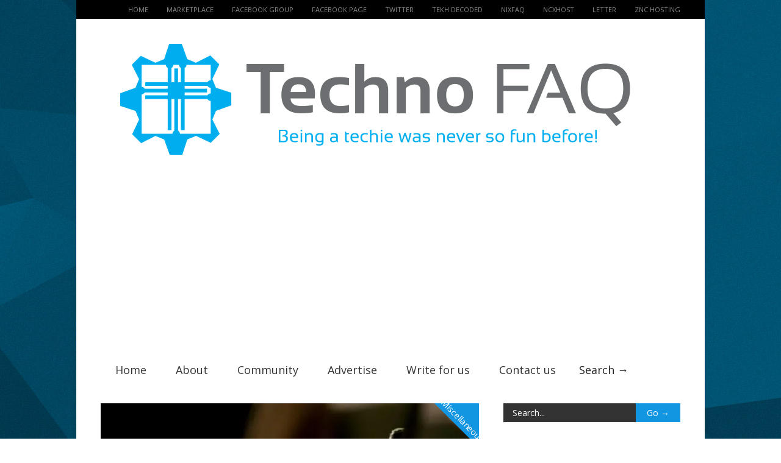

--- FILE ---
content_type: text/html; charset=utf-8
request_url: https://www.google.com/recaptcha/api2/aframe
body_size: 267
content:
<!DOCTYPE HTML><html><head><meta http-equiv="content-type" content="text/html; charset=UTF-8"></head><body><script nonce="MxgOY-_xL1uygoqLNJSKSQ">/** Anti-fraud and anti-abuse applications only. See google.com/recaptcha */ try{var clients={'sodar':'https://pagead2.googlesyndication.com/pagead/sodar?'};window.addEventListener("message",function(a){try{if(a.source===window.parent){var b=JSON.parse(a.data);var c=clients[b['id']];if(c){var d=document.createElement('img');d.src=c+b['params']+'&rc='+(localStorage.getItem("rc::a")?sessionStorage.getItem("rc::b"):"");window.document.body.appendChild(d);sessionStorage.setItem("rc::e",parseInt(sessionStorage.getItem("rc::e")||0)+1);localStorage.setItem("rc::h",'1768737406493');}}}catch(b){}});window.parent.postMessage("_grecaptcha_ready", "*");}catch(b){}</script></body></html>

--- FILE ---
content_type: text/plain
request_url: https://www.google-analytics.com/j/collect?v=1&_v=j102&a=783954689&t=pageview&_s=1&dl=https%3A%2F%2Ftechnofaq.org%2Fposts%2F2018%2F03%2Fheres-how-to-write-a-good-essay-if-youre-studying-tech%2F&ul=en-us%40posix&dt=Here%E2%80%99s%20how%20to%20write%20a%20good%20essay%20if%20you%E2%80%99re%20studying%20tech%20%7C%20Techno%20FAQ&sr=1280x720&vp=1280x720&_u=aGBAgUAjAAAAACAAI~&jid=973608912&gjid=214976652&cid=699711768.1768737405&tid=UA-33730235-1&_gid=130734846.1768737405&_slc=1&cd1=Miscellaneous&cd2=Guest&cd3=essay%2Cgood%2Cstudying%2Ctech%2Cwrite&cd4=2018&cd5=guest&z=1055136791
body_size: -450
content:
2,cG-H70TXYMWFV